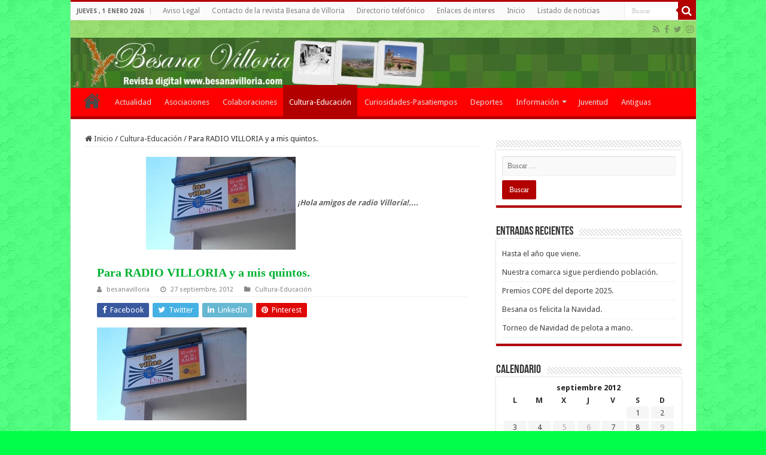

--- FILE ---
content_type: text/html; charset=UTF-8
request_url: https://a.forecabox.com/get/18748
body_size: 1620
content:

<!DOCTYPE html PUBLIC "-//W3C//DTD XHTML 1.0 Strict//EN" "http://www.w3.org/TR/xhtml1/DTD/xhtml1-strict.dtd">
<html xmlns="http://www.w3.org/1999/xhtml">
<head>
<meta http-equiv="content-type" content="text/html;charset=utf-8"/>
<title>ForecaBox</title>
<link href="/css/aw_iframe.css" rel="stylesheet" media="all" type="text/css" />
<link href="/css/aw_general.css" rel="stylesheet" media="all" type="text/css" />
<link href="/css/T_iGoogle.css" rel="stylesheet" media="all" type="text/css" />
<link href="/css/S_4_C_1.css" title="S_4_C_1" rel="stylesheet" media="all" type="text/css" />
</head>
<body>
<!-- START -->
<div class="diyweather" id="diyweather">
<div class="awiGoogle">
  <!--<div class="hd"><a href="http://www.foreca.es/" rel="nofollow" target="_blank"><span>www.foreca.es</span></a></div>-->
  <div class="cont_noborder">
    <div class="mrgn">
       <h4><a href="http://www.foreca.es/Spain/Villoria" rel="nofollow" target="_blank">Villoría</a></h4>

       <p class="small">Sáb 17:30</p>
       <div class="aw-wrap">    
          <div class="left">
            <p><img class="left" src="/img_box/symb-50x50/d200.png" alt="Parcialmente nuboso" width="50" height="50" /> 
                        <span class="red big"><strong>+4</strong>°C</span><br />
                                    <span ><img src="/img_box/wind-13x13/w000.gif" alt="N" width="13" height="13" /> 4 km/h</span>
                        </p>
          </div>

          <div class="txtrows" >
            <p>
                          Sensación térmica: <span dir="ltr"><strong>4</strong> °C</span><br />
                                       Visibilidad: <span dir="ltr"><strong>10</strong> km</span><br/>
                                       Humedad: <span dir="ltr"><strong>81</strong> %</span><br/>
                                       Punto de rocío: <span dir="ltr"><strong>1</strong> °C</span><br/>
                         </p>
          </div>
      </div>
    </div>

    <div class="linkrow"> <a href="http://www.foreca.es/Spain/Villoria" rel="nofollow" target="_blank"></a> &nbsp; &nbsp; <a href="http://www.foreca.es/Spain/Villoria?map=symb" rel="nofollow" target="_blank"></a> </div>
    
    <div class="table">
            <div class="col"> <h5>Sáb<br /> 19:00</h5> <img src="/img_box/symb/n411.png" alt="Cubierto y nieve húmeda ligera" width="29" height="19" /><br /> <span class="red">3&deg;</span><br /> <span ><img src="/img_box/wind/w270.gif" alt="W.gif" width="8" height="8" /> 6</span><br /> </div>
                  <div class="col"> <h5>Dom<br /> 01:00</h5> <img src="/img_box/symb/n420.png" alt="Cubierto y chaparrones" width="29" height="19" /><br /> <span class="red">1&deg;</span><br /> <span ><img src="/img_box/wind/w270.gif" alt="W.gif" width="8" height="8" /> 6</span><br /> </div>
                  <div class="col"> <h5>Dom<br /> 07:00</h5> <img src="/img_box/symb/n200.png" alt="Parcialmente nuboso" width="29" height="19" /><br /> <span class="red">1&deg;</span><br /> <span ><img src="/img_box/wind/w090.gif" alt="E.gif" width="8" height="8" /> 4</span><br /> </div>
                  <div class="col"> <h5>Dom<br /> 13:00</h5> <img src="/img_box/symb/d400.png" alt="Cubierto" width="29" height="19" /><br /> <span class="red">4&deg;</span><br /> <span ><img src="/img_box/wind/w045.gif" alt="NE.gif" width="8" height="8" /> 11</span><br /> </div>
                  <div class="col"> <h5>Dom<br /> 19:00</h5> <img src="/img_box/symb/n400.png" alt="Cubierto" width="29" height="19" /><br /> <span class="red">3&deg;</span><br /> <span ><img src="/img_box/wind/w000.gif" alt="N.gif" width="8" height="8" /> 9</span><br /> </div>
                  <div class="col"> <h5>Lun<br /> 01:00</h5> <img src="/img_box/symb/n400.png" alt="Cubierto" width="29" height="19" /><br /> <span class="red">1&deg;</span><br /> <span ><img src="/img_box/wind/w225.gif" alt="SW.gif" width="8" height="8" /> 3</span><br /> </div>
                  <div class="col"> <h5>Lun<br /> 07:00</h5> <img src="/img_box/symb/n400.png" alt="Cubierto" width="29" height="19" /><br /> <span class="cyan">-1&deg;</span><br /> <span ><img src="/img_box/wind/w270.gif" alt="W.gif" width="8" height="8" /> 2</span><br /> </div>
                  <div class="col"> <h5>Lun<br /> 13:00</h5> <img src="/img_box/symb/d300.png" alt="Nublado" width="29" height="19" /><br /> <span class="red">5&deg;</span><br /> <span ><img src="/img_box/wind/w270.gif" alt="W.gif" width="8" height="8" /> 9</span><br /> </div>
                  <div class="col"> <h5>Lun<br /> 19:00</h5> <img src="/img_box/symb/n000.png" alt="Despejado" width="29" height="19" /><br /> <span class="red">3&deg;</span><br /> <span ><img src="/img_box/wind/w000.gif" alt="N.gif" width="8" height="8" /> 7</span><br /> </div>
                  <div class="col"> <h5>Mar<br /> 01:00</h5> <img src="/img_box/symb/n000.png" alt="Despejado" width="29" height="19" /><br /> <span class="cyan">0&deg;</span><br /> <span ><img src="/img_box/wind/w270.gif" alt="W.gif" width="8" height="8" /> 4</span><br /> </div>
           </div>
    
    <div class="link"> &nbsp; </div>

    
    <div class="foot">
      <p><a href="http://www.foreca.es/" rel="nofollow" target="_blank"><img src="/img_box/foreca.gif" alt="Foreca" width="66" height="12" /></a></p>
    </div>
  </div>
</div>
</div>
<!-- END -->
<script defer src="https://static.cloudflareinsights.com/beacon.min.js/vcd15cbe7772f49c399c6a5babf22c1241717689176015" integrity="sha512-ZpsOmlRQV6y907TI0dKBHq9Md29nnaEIPlkf84rnaERnq6zvWvPUqr2ft8M1aS28oN72PdrCzSjY4U6VaAw1EQ==" data-cf-beacon='{"version":"2024.11.0","token":"0f4752034f8e420c93f16fcf6734f742","r":1,"server_timing":{"name":{"cfCacheStatus":true,"cfEdge":true,"cfExtPri":true,"cfL4":true,"cfOrigin":true,"cfSpeedBrain":true},"location_startswith":null}}' crossorigin="anonymous"></script>
</body>
<script type="text/javascript">
function addEvent(el, ev, callback) {
	if(!(el = document.getElementById(el))) { return false; }

	if(el.observe) {
		// prototype library
		el.observe(ev, callback);
	} else if(el.addEventListener) {
		el.addEventListener(ev, callback, false);
	} else if(el.attachEvent) {
		el['e' + ev + callback] = callback;
		el[ev + callback] = function() { el['e' + ev + callback](window.event); }
		el.attachEvent('on' + ev, el[ev + callback]);
	} else {
		return false;
	}

	return true;
}

// Based on: http://www.quirksmode.org/js/events_properties.html
function gettarget(e) {
  var targ;
  if (!e) var e = window.event;
  if (e.target) targ = e.target;
  else if (e.srcElement) targ = e.srcElement; // IE
  if (targ.nodeType == 3) // Safari
    targ = targ.parentNode;
  return targ;
}

addEvent('diyweather', 'click', function(e) {
  var t = gettarget(e);
  if(t.tagName.toLowerCase() == "a") { 
    return false;
  }
  window.open("http://www.foreca.es/Spain/Villoria");
});
</script>
</html>